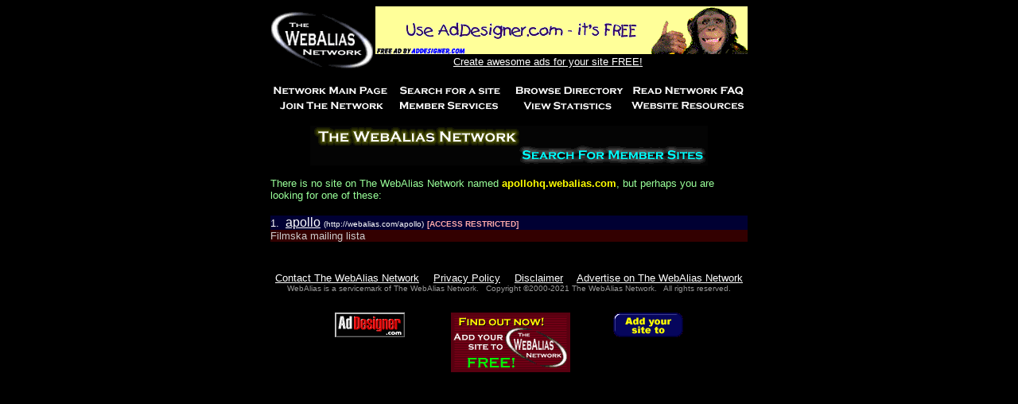

--- FILE ---
content_type: text/html
request_url: http://webalias.com/cgi-bin/nearmiss.pl?wa=61706F6C6C6F6871&wu=61706F6C6C6F68712E776562616C6961732E636F6D
body_size: 2318
content:
<html><head>
<style type="text/css"><!--a:hover {color:#FFFF00;}a:link {color:#FFFFFF;}--></style><title>Searching for a site on The WebAlias Network</title><link rev="MADE" href="mailto:webmaster@webalias.com">
<meta name="description" content="Increase traffic to your site by registering at The WebAlias Network.  You'll also
get the world's most powerful free URL redirection and free web forwarding service, free advertising, detailed statistics,
the ability to hide your real URL or password protect your website, and much more!">
<meta name="keywords" content="site promotion, increase traffic, free, URL redirection, web forwarding, free redirection,
free forwarding, redirection, forwarding, free homepage, free homepages, home page,
website, webpage, website design, homepage design, alias, WebAlias, free advertising,
free graphics, tutorial, cgi scripts, web resources">
<meta name="rating" content="General">
<meta name="ROBOTS" content="ALL">
</head>

<body bgcolor="#000000" link="#FFFFFF" vlink="#FFFFFF" alink="#FFFFFF" text="#99FFFF">
<div align="center"><center>
    <table border="0" cellpadding="0" cellspacing="0" width="600" height="1">
      <tr> 
        <td height="1" valign="TOP">
        <a href="http://WebAlias.com/" target="_top">
        <img src="/images/logo.gif" border="0" width="132" height="80" alt="Go to The WebAlias Network main page">
        </a>
        </td>
        <td height="1" width="468" valign="TOP">
          <div align="CENTER">
        <a href="/cgi-bin/adclick.pl?type=6&&id=addesign1&&cat=addes1.gif" TARGET="_new">
        <img src="http://webalias.net/images/ads/addes1.gif" alt="Create awesome ads for your site FREE!" border="0" align="top" WIDTH="468" HEIGHT="60"><br>
        <font face="Arial, Helvetica, sans-serif" size="2">Create awesome ads for your site FREE!</font></a>
        <img src="/images/blank.gif" width="30" height="1" alt=""> 
	<br><br>

</div></td></tr><tr><td height="2" valign="MIDDLE" colspan="2"></td></tr></table></center></div><div align="center"><center>

<table border="0" width="600" height="1" bordercolorlight="#0000FF" bordercolordark="#000080" cellpadding="0" bordercolor="#FF00FF" cellspacing="0">
  <tr>
    <td height="1" width="150"><a href="http://webalias.com/" target="_top"><img
 	src="/images/main.gif" alt="Go to The WebAlias Network main page!"
	BORDER="0" WIDTH="150" HEIGHT="15"></a></td>
    <td height="1" width="150"><a href="http://webalias.com/search.shtml" target="_top"><img
	src="/images/search.gif" alt="Search for a site on The WebAlias Network" BORDER="0" 
	width="150" height="15"></a></td>
    <td height="1" width="150"><a href="http://webalias.com/listings.shtml" target="_top"><img
	src="/images/listing.gif" alt="Browse The WebAlias Network Directory" BORDER="0" 
	WIDTH="150" HEIGHT="15"></a></td>
    <td height="1" width="150"><a href="http://webalias.com/faq.shtml" target="_top"><img
	src="/images/faq.gif" alt="Read The WebAlias Network FAQ" BORDER="0" 
	WIDTH="150" HEIGHT="15"></a></td>
  </tr>
  <tr><td><img src="/images/blank.gif" height="4" width="1"></td></tr>
  <tr>
    <td height="1" width="150"><a href="http://webalias.com/join.shtml" target="_top"><img
	src="/images/join.gif" alt="Add your site to The WebAlias Network" BORDER="0" 
	WIDTH="150" HEIGHT="15"></a></td>
    <td height="1" width="150"><a href="http://webalias.com/update.shtml" target="_top"><img
	src="/images/members.gif" alt="Access services for WebAlias members" BORDER="0" 
	WIDTH="150" HEIGHT="15"></a></td>
    <td height="1" width="150"><a href="http://webalias.com/stats.shtml" target="_top"><img
	src="/images/stats.gif" alt="Get usage statistics about your WebAlias site" BORDER="0" 
	WIDTH="150" HEIGHT="15"></a></td>
    <td height="1" width="150"><a href="http://webalias.com/resource.shtml" target="_top"><img
	src="/images/resourc.gif" alt="Free resources for website builders" BORDER="0" 
	WIDTH="150" HEIGHT="15"></a></td>
  </tr>
</table>
</center></div>

<div align="center"><center><table border="0" cellpadding="0"
cellspacing="0" width="600" height="1">
<tr><td height="1" valign="top" align="left"><p align="center">
&nbsp;<br>
<img src="/images/srch-hdr.gif" width="500" height="50" alt="Searching The WebAlias Network Directory"><br>
</td></tr>
<tr><td height="1" valign="top" align="left"><p align="left">
<font color="#99FF99" size="2" face="Arial, Helvetica, sans-serif">
&nbsp;<br>
There is no site on The WebAlias Network named <b><font color=#FFFF00>apollohq.webalias.com</font></b>, but perhaps you are looking for one of these:</font><br>&nbsp;<br></td></tr>
        <tr bgcolor="#000033"><td>
        <font color="#FFFFFF" size="2" face="Arial, Helvetica, sans-serif">
        1.&nbsp;</font>
        <a href="http://webalias.com/apollo" target="_blank">
        <font color="#FFFFFF" size="3" face="Arial, Helvetica, sans-serif">
        apollo</font></a> <font color="#FFFFFF" size="1" face="Arial, Helvetica,
                        sans-serif">(http://webalias.com/apollo)</font> <font color="#FFAAAA" size="1" face="Arial, Helvetica, sans-serif">
                        <b>[ACCESS RESTRICTED]</b></font><br></td></tr>
        <tr bgcolor="#330000"><td>
        <font color="#CCCCCC" size="2" face="Arial, Helvetica, sans-serif">
        Filmska mailing lista</font></td></tr>
        <tr><td>&nbsp;<br></td></tr>
</td></tr></table></center></div><div align="center"><center>

<table border="0" cellpadding="0" cellspacing="0" width="600">
  <tr><td><img src="/images/blank.gif" width="1" height="20"></td></tr>

  <tr>
        <td align="center">
        <font size="2" face="Arial, Helvetica, sans-serif">
        <font color="#99FF99">
         <a href="http://WebAlias.com/email.shtml" target="_top">Contact The WebAlias Network</a>
         <img src="/images/blank.gif" width="10" height="1">
         <a href="http://WebAlias.com/privacy.html" target="_blank">Privacy Policy</a>
         <img src="/images/blank.gif" width="10" height="1">
         <a href="http://WebAlias.com/legal.shtml" target="_top">Disclaimer</a>
         <img src="/images/blank.gif" width="10" height="1">
         <a href="http://WebAlias.com/advert.shtml" target="_top">Advertise on The WebAlias Network</a></font>
         <br>
    <font color="#999999" size="1">
    WebAlias is a servicemark of The WebAlias Network.&nbsp;&nbsp;
    Copyright &copy;2000-2021 The WebAlias Network.&nbsp;&nbsp; All rights reserved.
    </font></font>
    </td>
  </tr>
  <tr><td><img src="/images/blank.gif" width="1" height="25"></td></tr>
  <tr><td align="CENTER">
  <a href="http://www.addesigner.com">
  <img src="/images/adbutton.gif" width="88" height="31" border="0"
     alt="Design awesome banner ads - FREE!" align="top"></a>
  <img src="/images/blank.gif" width="50" height="1">
  <a href="http://WebAlias.com">
  <img src="/images/tinyban2.gif" border="0" width="150" height="75"
  alt="Link to us with this graphic!"></a><img src="/images/blank.gif" width="50" height="1">
  <a href="http://WebAlias.com">
  <img src="/images/tinyban1.gif" border="0" width="88" height="31" alt="Link to us with this graphic!" align="TOP">
  </a>
  </td></tr>
</table>
</center></div>
<script defer src="https://static.cloudflareinsights.com/beacon.min.js/vcd15cbe7772f49c399c6a5babf22c1241717689176015" integrity="sha512-ZpsOmlRQV6y907TI0dKBHq9Md29nnaEIPlkf84rnaERnq6zvWvPUqr2ft8M1aS28oN72PdrCzSjY4U6VaAw1EQ==" data-cf-beacon='{"version":"2024.11.0","token":"6b09e4eeed834a4c93ee90514cd7886b","r":1,"server_timing":{"name":{"cfCacheStatus":true,"cfEdge":true,"cfExtPri":true,"cfL4":true,"cfOrigin":true,"cfSpeedBrain":true},"location_startswith":null}}' crossorigin="anonymous"></script>
</body></html>